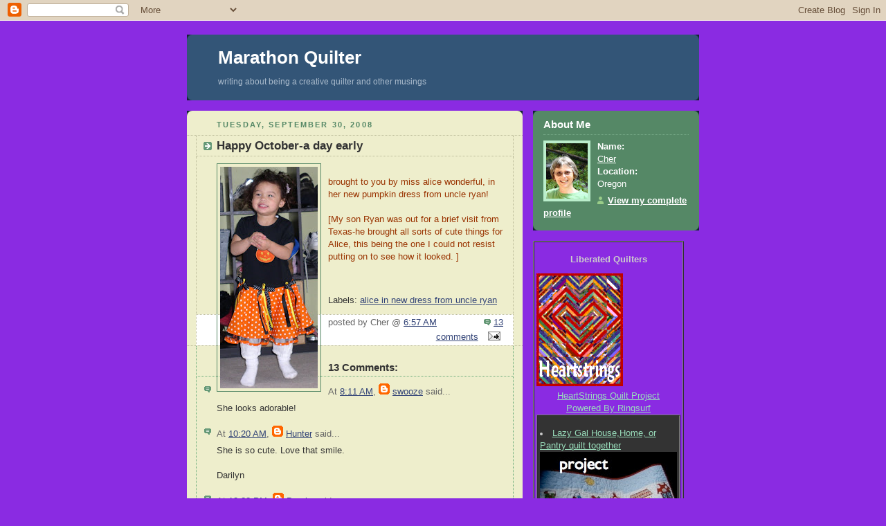

--- FILE ---
content_type: text/html; charset=UTF-8
request_url: https://cherzoe.blogspot.com/2008/09/happy-october-day-early.html
body_size: 8525
content:
<!DOCTYPE html PUBLIC "-//W3C//DTD XHTML 1.0 Strict//EN" "http://www.w3.org/TR/xhtml1/DTD/xhtml1-strict.dtd">



<html xmlns="http://www.w3.org/1999/xhtml" xml:lang="en" lang="en">

<head>

  <title>Marathon Quilter: Happy October-a day early</title>

  <script type="text/javascript">(function() { (function(){function b(g){this.t={};this.tick=function(h,m,f){var n=f!=void 0?f:(new Date).getTime();this.t[h]=[n,m];if(f==void 0)try{window.console.timeStamp("CSI/"+h)}catch(q){}};this.getStartTickTime=function(){return this.t.start[0]};this.tick("start",null,g)}var a;if(window.performance)var e=(a=window.performance.timing)&&a.responseStart;var p=e>0?new b(e):new b;window.jstiming={Timer:b,load:p};if(a){var c=a.navigationStart;c>0&&e>=c&&(window.jstiming.srt=e-c)}if(a){var d=window.jstiming.load;
c>0&&e>=c&&(d.tick("_wtsrt",void 0,c),d.tick("wtsrt_","_wtsrt",e),d.tick("tbsd_","wtsrt_"))}try{a=null,window.chrome&&window.chrome.csi&&(a=Math.floor(window.chrome.csi().pageT),d&&c>0&&(d.tick("_tbnd",void 0,window.chrome.csi().startE),d.tick("tbnd_","_tbnd",c))),a==null&&window.gtbExternal&&(a=window.gtbExternal.pageT()),a==null&&window.external&&(a=window.external.pageT,d&&c>0&&(d.tick("_tbnd",void 0,window.external.startE),d.tick("tbnd_","_tbnd",c))),a&&(window.jstiming.pt=a)}catch(g){}})();window.tickAboveFold=function(b){var a=0;if(b.offsetParent){do a+=b.offsetTop;while(b=b.offsetParent)}b=a;b<=750&&window.jstiming.load.tick("aft")};var k=!1;function l(){k||(k=!0,window.jstiming.load.tick("firstScrollTime"))}window.addEventListener?window.addEventListener("scroll",l,!1):window.attachEvent("onscroll",l);
 })();</script><script type="text/javascript">function a(){var b=window.location.href,c=b.split("?");switch(c.length){case 1:return b+"?m=1";case 2:return c[1].search("(^|&)m=")>=0?null:b+"&m=1";default:return null}}var d=navigator.userAgent;if(d.indexOf("Mobile")!=-1&&d.indexOf("WebKit")!=-1&&d.indexOf("iPad")==-1||d.indexOf("Opera Mini")!=-1||d.indexOf("IEMobile")!=-1){var e=a();e&&window.location.replace(e)};
</script><meta http-equiv="Content-Type" content="text/html; charset=UTF-8" />
<meta name="generator" content="Blogger" />
<link rel="icon" type="image/vnd.microsoft.icon" href="https://www.blogger.com/favicon.ico"/>
<link rel="alternate" type="application/atom+xml" title="Marathon Quilter - Atom" href="https://cherzoe.blogspot.com/feeds/posts/default" />
<link rel="alternate" type="application/rss+xml" title="Marathon Quilter - RSS" href="https://cherzoe.blogspot.com/feeds/posts/default?alt=rss" />
<link rel="service.post" type="application/atom+xml" title="Marathon Quilter - Atom" href="https://www.blogger.com/feeds/19360325/posts/default" />
<link rel="alternate" type="application/atom+xml" title="Marathon Quilter - Atom" href="https://cherzoe.blogspot.com/feeds/5037169679230672244/comments/default" />
<link rel="stylesheet" type="text/css" href="https://www.blogger.com/static/v1/v-css/1601750677-blog_controls.css"/>
<link rel="stylesheet" type="text/css" href="https://www.blogger.com/dyn-css/authorization.css?targetBlogID=19360325&zx=4983c7ce-750a-4bcd-a908-bce9fc1955ec"/>


  <style type="text/css">
/*
-----------------------------------------------
Blogger Template Style
Name:     Rounders 3
Designer: Douglas Bowman
URL:      www.stopdesign.com
Date:     27 Feb 2004
----------------------------------------------- */


body {
  background:#8A2BE2;
  margin:0;
  padding:20px 10px;
  text-align:center;
  font:x-small/1.5em "Trebuchet MS",Verdana,Arial,Sans-serif;
  color:#ccc;
  font-size/* */:/**/small;
  font-size: /**/small;
  }


/* Page Structure
----------------------------------------------- */
/* The images which help create rounded corners depend on the 
   following widths and measurements. If you want to change 
   these measurements, the images will also need to change.
   */
@media all {
  #content {
    width:740px;
    margin:0 auto;
    text-align:left;
    }
  #main {
    width:485px;
    float:left;
    background:#eec url("//www.blogblog.com/rounders3/corners_main_bot.gif") no-repeat left bottom;
    margin:15px 0 0;
    padding:0 0 10px;
    color:#333;
    font-size:97%;
    line-height:1.5em;
    }
  #main2 {
    float:left;
    width:100%;
    background:url("//www.blogblog.com/rounders3/corners_main_top.gif") no-repeat left top;
    padding:10px 0 0;
    }
  #sidebar {
    width:240px;
    float:right;
    margin:15px 0 0;
    font-size:97%;
    line-height:1.5em;
    }
  }
@media handheld {
  #content {
    width:90%;
    }
  #main {
    width:100%;
    float:none;
    background:#eec;
    }
  #main2 {
    float:none;
    width:100%;
    background:none;
    }
  #sidebar {
    width:100%;
    float:none;
    }
  }


/* Links
----------------------------------------------- */
a:link {
  color:#9db;
  }
a:visited {
  color:#798;
  }
a:hover {
  color:#fff;
  }
a img {
  border-width:0;
  }
#main a:link {
  color:#347;
  }
#main a:visited {
  color:#666;
  }
#main a:hover {
  color:#68a
  }


/* Blog Header
----------------------------------------------- */
@media all {
  #header {
    background:#357 url("//www.blogblog.com/rounders3/corners_cap_bot.gif") no-repeat left bottom;
    margin:0 0 0;
    padding:0 0 8px;
    color:#fff;
    }
  #header div {
    background:url("//www.blogblog.com/rounders3/corners_cap_top.gif") no-repeat left top;
    padding:8px 15px 0;
    }
  }
@media handheld {
  #header {
    background:#357;
    }
  #header div {
    background:none;
    }
  }
#blog-title {
  margin:0;
  padding:10px 30px 5px;
  font-size:200%;
  line-height:1.2em;
  }
#blog-title a {
  text-decoration:none;
  color:#fff;
  }
#description {
  margin:0;
  padding:5px 30px 10px;
  font-size:94%;
  line-height:1.5em;
  color:#abc;
  }


/* Posts
----------------------------------------------- */
.date-header {
  margin:0 28px 0 43px;
  font-size:85%;
  line-height:2em;
  text-transform:uppercase;
  letter-spacing:.2em;
  color:#586;
  }
.post {
  margin:.3em 0 25px;
  padding:0 13px;
  border:1px dotted #bb9;
  border-width:1px 0;
  }
.post-title {
  margin:0;
  font-size:135%;
  line-height:1.5em;
  background:url("//www.blogblog.com/rounders3/icon_arrow.gif") no-repeat 10px .5em;
  display:block;
  border:1px dotted #bb9;
  border-width:0 1px 1px;
  padding:2px 14px 2px 29px;
  color:#333;
  }
#main a.title-link, .post-title strong {
  text-decoration:none;
  display:block;
  }
#main a.title-link:hover {
  background-color:#fff;
  color:#000;
  }
.post-body {
  border:1px dotted #bb9;
  border-width:0 1px 1px;
  border-bottom-color:#eec;
  padding:10px 14px 1px 29px;
  }
html>body .post-body {
  border-bottom-width:0;
  }
.post p {
  margin:0 0 .75em;
  }
p.post-footer {
  background:#fff;
  margin:0;
  padding:2px 14px 2px 29px;
  border:1px dotted #bb9;
  border-bottom:1px solid #eee;
  font-size:100%;
  line-height:1.5em;
  color:#666;
  text-align:right;
  }
html>body p.post-footer {
  border-bottom-color:transparent;
  }
p.post-footer em {
  display:block;
  float:left;
  text-align:left;
  font-style:normal;
  }
a.comment-link {
  /* IE5.0/Win doesn't apply padding to inline elements,
     so we hide these two declarations from it */
  background/* */:/**/url("//www.blogblog.com/rounders3/icon_comment.gif") no-repeat 0 45%;
  padding-left:14px;
  }
html>body a.comment-link {
  /* Respecified, for IE5/Mac's benefit */
  background:url("//www.blogblog.com/rounders3/icon_comment.gif") no-repeat 0 45%;
  padding-left:14px;
  }
.post img {
  margin:0 0 5px 0;
  padding:4px;
  border:1px solid #586;
  }
blockquote {
  margin:.75em 0;
  border:1px dotted #596;
  border-width:1px 0;
  padding:5px 15px;
  }
.post blockquote p {
  margin:.5em 0;
  }


/* Comments
----------------------------------------------- */
#comments {
  margin:-25px 13px 0;
  border:1px dotted #6a7;
  border-width:0 1px 1px;
  padding:20px 0 15px 0;
  }
#comments h4 {
  margin:0 0 10px;
  padding:0 14px 2px 29px;
  border-bottom:1px dotted #6a7;
  font-size:120%;
  line-height:1.4em;
  color:#333;
  }
#comments-block {
  margin:0 15px 0 9px;
  }
.comment-data {
  background:url("//www.blogblog.com/rounders3/icon_comment.gif") no-repeat 2px .3em;
  margin:.5em 0;
  padding:0 0 0 20px;
  color:#666;
  }
.comment-poster {
  font-weight:bold;
  }
.comment-body {
  margin:0 0 1.25em;
  padding:0 0 0 20px;
  }
.comment-body p {
  margin:0 0 .5em;
  }
.comment-timestamp {
  margin:0 0 .5em;
  padding:0 0 .75em 20px;
  color:#fff;
  }
.comment-timestamp a:link {
  color:#fff;
  }
.deleted-comment {
  font-style:italic;
  color:gray;
  }


/* Profile
----------------------------------------------- */
@media all {
  #profile-container {
    background:#586 url("//www.blogblog.com/rounders3/corners_prof_bot.gif") no-repeat left bottom;
    margin:0 0 15px;
    padding:0 0 10px;
    color:#fff;
    }
  #profile-container h2 {
    background:url("//www.blogblog.com/rounders3/corners_prof_top.gif") no-repeat left top;
    padding:10px 15px .2em;
    margin:0;
    border-width:0;
    font-size:115%;
    line-height:1.5em;
    color:#fff;
    }
  }
@media handheld {
  #profile-container {
    background:#586;
    }
  #profile-container h2 {
    background:none;
    }
  }

.profile-datablock {
  margin:0 15px .5em;
  border-top:1px dotted #7a8;
  padding-top:8px;
  }
.profile-img {display:inline;}
.profile-img img {
  float:left;
  margin:0 10px 5px 0;
  border:4px solid #bec;
  }
.profile-data strong {
  display:block;
  }
#profile-container p {
  margin:0 15px .5em;
  }
#profile-container .profile-textblock {
  clear:left;
  }
#profile-container a {
  color:#fff;
  }
.profile-link a {
  background:url("//www.blogblog.com/rounders3/icon_profile.gif") no-repeat 0 .1em;
  padding-left:15px;
  font-weight:bold;
  }
ul.profile-datablock {
  list-style-type:none;
  }


/* Sidebar Boxes
----------------------------------------------- */
@media all {
  .box {
    background:#234 url("//www.blogblog.com/rounders3/corners_side_top.gif") no-repeat left top;
    margin:0 0 15px;
    padding:10px 0 0;
    color:#abc;
    }
  .box2 {
    background:url("//www.blogblog.com/rounders3/corners_side_bot.gif") no-repeat left bottom;
    padding:0 13px 8px;
    }
  }
@media handheld {
  .box {
    background:#234;
    }
  .box2 {
    background:none;
    }
  }
.sidebar-title {
  margin:0;
  padding:0 0 .2em;
  border-bottom:1px dotted #456;
  font-size:115%;
  line-height:1.5em;
  color:#abc;
  }
.box ul {
  margin:.5em 0 1.25em;
  padding:0 0px;
  list-style:none;
  }
.box ul li {
  background:url("//www.blogblog.com/rounders3/icon_arrow_sm.gif") no-repeat 2px .25em;
  margin:0;
  padding:0 0 3px 16px;
  margin-bottom:3px;
  border-bottom:1px dotted #345;
  line-height:1.4em;
  }
.box p {
  margin:0 0 .6em;
  }


/* Footer
----------------------------------------------- */
#footer {
  clear:both;
  margin:0;
  padding:15px 0 0;
  }
@media all {
  #footer div {
    background:#357 url("//www.blogblog.com/rounders3/corners_cap_top.gif") no-repeat left top;
    padding:8px 0 0;
    color:#fff;
    }
  #footer div div {
    background:url("//www.blogblog.com/rounders3/corners_cap_bot.gif") no-repeat left bottom;
    padding:0 15px 8px;
    }
  }
@media handheld {
  #footer div {
    background:#357;
    }
  #footer div div {
    background:none;
    }
  }
#footer hr {display:none;}
#footer p {margin:0;}
#footer a {color:#fff;} 
  </style>


<meta name='google-adsense-platform-account' content='ca-host-pub-1556223355139109'/>
<meta name='google-adsense-platform-domain' content='blogspot.com'/>
<!-- --><style type="text/css">@import url(//www.blogger.com/static/v1/v-css/navbar/3334278262-classic.css);
div.b-mobile {display:none;}
</style>

</head>



<body><script type="text/javascript">
    function setAttributeOnload(object, attribute, val) {
      if(window.addEventListener) {
        window.addEventListener('load',
          function(){ object[attribute] = val; }, false);
      } else {
        window.attachEvent('onload', function(){ object[attribute] = val; });
      }
    }
  </script>
<div id="navbar-iframe-container"></div>
<script type="text/javascript" src="https://apis.google.com/js/platform.js"></script>
<script type="text/javascript">
      gapi.load("gapi.iframes:gapi.iframes.style.bubble", function() {
        if (gapi.iframes && gapi.iframes.getContext) {
          gapi.iframes.getContext().openChild({
              url: 'https://www.blogger.com/navbar/19360325?origin\x3dhttps://cherzoe.blogspot.com',
              where: document.getElementById("navbar-iframe-container"),
              id: "navbar-iframe"
          });
        }
      });
    </script>



<!-- Begin #content - Centers all content and provides edges for floated columns -->

<div id="content">



<!-- Blog Header -->

<div id="header"><div>

  <h1 id="blog-title">
    <a href="http://cherzoe.blogspot.com/">
	Marathon Quilter
	</a>
  </h1>
  <p id="description">writing about being a creative quilter and other musings</p>

</div></div>





<!-- Begin #main - Contains main-column blog content -->

<div id="main"><div id="main2"><div id="main3">



    
  <h2 class="date-header">Tuesday, September 30, 2008</h2>
  

  

     

  <!-- Begin .post -->

  <div class="post"><a name="5037169679230672244"></a>

     

    
	 
    <h3 class="post-title">
	 Happy October-a day early
    </h3>
	 
    

    <div class="post-body">

      <p>
      <a onblur="try {parent.deselectBloggerImageGracefully();} catch(e) {}" href="https://blogger.googleusercontent.com/img/b/R29vZ2xl/AVvXsEiZ5uIKmoMH-K8RM0xDHHcxmw6ngjckkO8veWcKqIsAA8uj6lscs6YEEV-18USj7k2G7k5gnaFx6gHthIAIq6MbW3qdsKCROWIjvq6O4J64IhUL-86xvtCh13mGA3zeg5zHjDZp1Q/s1600-h/sept087close+up+alice+pumpkin+dress.jpg"><img style="margin: 0pt 10px 10px 0pt; float: left; cursor: pointer;" src="https://blogger.googleusercontent.com/img/b/R29vZ2xl/AVvXsEiZ5uIKmoMH-K8RM0xDHHcxmw6ngjckkO8veWcKqIsAA8uj6lscs6YEEV-18USj7k2G7k5gnaFx6gHthIAIq6MbW3qdsKCROWIjvq6O4J64IhUL-86xvtCh13mGA3zeg5zHjDZp1Q/s320/sept087close+up+alice+pumpkin+dress.jpg" alt="" id="BLOGGER_PHOTO_ID_5251813860808420866" border="0" /></a><br /><span style="color: rgb(153, 51, 0);">brought to you by miss alice wonderful, in her new pumpkin dress from uncle ryan!<br /><br />[My son Ryan was out for a brief  visit from Texas-he brought all sorts of cute things for Alice, this being the one I could not resist putting on to see how it looked.  ]<br /><br /><br /></span><p class="blogger-labels">Labels: <a rel='tag' href="http://cherzoe.blogspot.com/search/label/alice%20in%20new%20dress%20from%20uncle%20ryan">alice in new dress from uncle ryan</a></p>
    </p>

    </div>

    <p class="post-footer">
      <em>posted by Cher @ <a href="http://cherzoe.blogspot.com/2008/09/happy-october-day-early.html" title="permanent link">6:57 AM</a></em> &nbsp;
      
         <a class="comment-link" href="https://www.blogger.com/comment/fullpage/post/19360325/5037169679230672244" onclick="window.open('https://www.blogger.com/comment/fullpage/post/19360325/5037169679230672244', 'bloggerPopup', 'toolbar=0,scrollbars=1,location=0,statusbar=1,menubar=0,resizable=1,width=400,height=450');return false;">13 comments</a>
      
  <span class="item-action"><a href="https://www.blogger.com/email-post/19360325/5037169679230672244" title="Email Post"><img class="icon-action" alt="" src="https://resources.blogblog.com/img/icon18_email.gif" height="13" width="18"/></a></span><span class="item-control blog-admin pid-1572350773"><a style="border:none;" href="https://www.blogger.com/post-edit.g?blogID=19360325&postID=5037169679230672244&from=pencil" title="Edit Post"><img class="icon-action" alt="" src="https://resources.blogblog.com/img/icon18_edit_allbkg.gif" height="18" width="18"></a></span>
    </p>

  

  </div>

  <!-- End .post -->

  


  <!-- Begin #comments -->
 

  <div id="comments">

	<a name="comments"></a>

    <h4>13 Comments:</h4>

    <dl id="comments-block">
      
      <dt class="comment-data" id="c4038409497763709704"><a name="c4038409497763709704"></a>
        At <a href="#c4038409497763709704" title="comment permalink">8:11 AM</a>,
        <span style="line-height:16px" class="comment-icon blogger-comment-icon"><img src="https://resources.blogblog.com/img/b16-rounded.gif" alt="Blogger" style="display:inline;" /></span>&nbsp;<a href="https://www.blogger.com/profile/16072848652991759330" rel="nofollow">swooze</a> said...
      </dt>
      <dd class="comment-body">
        <p>She looks adorable!</p>
	  <span class="item-control blog-admin pid-595005432"><a style="border:none;" href="https://www.blogger.com/comment/delete/19360325/4038409497763709704" title="Delete Comment" ><span class="delete-comment-icon">&nbsp;</span></a></span>
      </dd>
	  
      <dt class="comment-data" id="c212992434730786744"><a name="c212992434730786744"></a>
        At <a href="#c212992434730786744" title="comment permalink">10:20 AM</a>,
        <span style="line-height:16px" class="comment-icon blogger-comment-icon"><img src="https://resources.blogblog.com/img/b16-rounded.gif" alt="Blogger" style="display:inline;" /></span>&nbsp;<a href="https://www.blogger.com/profile/01125852784624281411" rel="nofollow">Hunter</a> said...
      </dt>
      <dd class="comment-body">
        <p>She is so cute. Love that smile.<BR/><BR/>Darilyn</p>
	  <span class="item-control blog-admin pid-1272425572"><a style="border:none;" href="https://www.blogger.com/comment/delete/19360325/212992434730786744" title="Delete Comment" ><span class="delete-comment-icon">&nbsp;</span></a></span>
      </dd>
	  
      <dt class="comment-data" id="c5380841527003226009"><a name="c5380841527003226009"></a>
        At <a href="#c5380841527003226009" title="comment permalink">12:22 PM</a>,
        <span style="line-height:16px" class="comment-icon blogger-comment-icon"><img src="https://resources.blogblog.com/img/b16-rounded.gif" alt="Blogger" style="display:inline;" /></span>&nbsp;<a href="https://www.blogger.com/profile/16174123533089213020" rel="nofollow">Darcie</a> said...
      </dt>
      <dd class="comment-body">
        <p>What a sweetie!!!  Uncle Ryan knows the way to a girl's heart...clothes!  ;-)<BR/><BR/>Happy October to you!</p>
	  <span class="item-control blog-admin pid-148049711"><a style="border:none;" href="https://www.blogger.com/comment/delete/19360325/5380841527003226009" title="Delete Comment" ><span class="delete-comment-icon">&nbsp;</span></a></span>
      </dd>
	  
      <dt class="comment-data" id="c7972960597166084839"><a name="c7972960597166084839"></a>
        At <a href="#c7972960597166084839" title="comment permalink">2:07 PM</a>,
        <span style="line-height:16px" class="comment-icon blogger-comment-icon"><img src="https://resources.blogblog.com/img/b16-rounded.gif" alt="Blogger" style="display:inline;" /></span>&nbsp;<a href="https://www.blogger.com/profile/06051024938738245495" rel="nofollow">Sweet P</a> said...
      </dt>
      <dd class="comment-body">
        <p>What a cutie!</p>
	  <span class="item-control blog-admin pid-547559103"><a style="border:none;" href="https://www.blogger.com/comment/delete/19360325/7972960597166084839" title="Delete Comment" ><span class="delete-comment-icon">&nbsp;</span></a></span>
      </dd>
	  
      <dt class="comment-data" id="c800914974196593265"><a name="c800914974196593265"></a>
        At <a href="#c800914974196593265" title="comment permalink">2:30 PM</a>,
        <span style="line-height:16px" class="comment-icon anon-comment-icon"><img src="https://resources.blogblog.com/img/anon16-rounded.gif" alt="Anonymous" style="display:inline;" /></span>&nbsp;<span class="anon-comment-author">Anonymous</span> said...
      </dt>
      <dd class="comment-body">
        <p>Oh My Stinkin' Heck!!!  What a little doll face LMAIW is!!!  <BR/><BR/>Pam@<BR/>www.pamgwillim.com<BR/>mycreativemind@pamgwillim.com</p>
	  <span class="item-control blog-admin pid-1853435370"><a style="border:none;" href="https://www.blogger.com/comment/delete/19360325/800914974196593265" title="Delete Comment" ><span class="delete-comment-icon">&nbsp;</span></a></span>
      </dd>
	  
      <dt class="comment-data" id="c8008294007923832552"><a name="c8008294007923832552"></a>
        At <a href="#c8008294007923832552" title="comment permalink">7:00 PM</a>,
        <span style="line-height:16px" class="comment-icon blogger-comment-icon"><img src="https://resources.blogblog.com/img/b16-rounded.gif" alt="Blogger" style="display:inline;" /></span>&nbsp;<a href="https://www.blogger.com/profile/07867112701783092241" rel="nofollow">Holly</a> said...
      </dt>
      <dd class="comment-body">
        <p>Is she a doll or what!!! Nice catching up with you, Cher.  You've been very productive.</p>
	  <span class="item-control blog-admin pid-912342586"><a style="border:none;" href="https://www.blogger.com/comment/delete/19360325/8008294007923832552" title="Delete Comment" ><span class="delete-comment-icon">&nbsp;</span></a></span>
      </dd>
	  
      <dt class="comment-data" id="c2879340223202375263"><a name="c2879340223202375263"></a>
        At <a href="#c2879340223202375263" title="comment permalink">8:07 AM</a>,
        <span style="line-height:16px" class="comment-icon blogger-comment-icon"><img src="https://resources.blogblog.com/img/b16-rounded.gif" alt="Blogger" style="display:inline;" /></span>&nbsp;<a href="https://www.blogger.com/profile/07125491177774966237" rel="nofollow">Patti</a> said...
      </dt>
      <dd class="comment-body">
        <p>A precious little girl all dressed up in her Halloween finery - a total cutie!  Love that outfit!</p>
	  <span class="item-control blog-admin pid-900781788"><a style="border:none;" href="https://www.blogger.com/comment/delete/19360325/2879340223202375263" title="Delete Comment" ><span class="delete-comment-icon">&nbsp;</span></a></span>
      </dd>
	  
      <dt class="comment-data" id="c2268665003794099277"><a name="c2268665003794099277"></a>
        At <a href="#c2268665003794099277" title="comment permalink">8:49 PM</a>,
        <span style="line-height:16px" class="comment-icon blogger-comment-icon"><img src="https://resources.blogblog.com/img/b16-rounded.gif" alt="Blogger" style="display:inline;" /></span>&nbsp;<a href="https://www.blogger.com/profile/16957456206275137985" rel="nofollow">Andrea</a> said...
      </dt>
      <dd class="comment-body">
        <p>That is adorable!!!  How sweet!</p>
	  <span class="item-control blog-admin pid-82240640"><a style="border:none;" href="https://www.blogger.com/comment/delete/19360325/2268665003794099277" title="Delete Comment" ><span class="delete-comment-icon">&nbsp;</span></a></span>
      </dd>
	  
      <dt class="comment-data" id="c299809452412738198"><a name="c299809452412738198"></a>
        At <a href="#c299809452412738198" title="comment permalink">11:06 PM</a>,
        <span style="line-height:16px" class="comment-icon blogger-comment-icon"><img src="https://resources.blogblog.com/img/b16-rounded.gif" alt="Blogger" style="display:inline;" /></span>&nbsp;<a href="https://www.blogger.com/profile/10778059489713831067" rel="nofollow">Tonya Ricucci</a> said...
      </dt>
      <dd class="comment-body">
        <p>what a cutie pie</p>
	  <span class="item-control blog-admin pid-1361983070"><a style="border:none;" href="https://www.blogger.com/comment/delete/19360325/299809452412738198" title="Delete Comment" ><span class="delete-comment-icon">&nbsp;</span></a></span>
      </dd>
	  
      <dt class="comment-data" id="c685387252414817898"><a name="c685387252414817898"></a>
        At <a href="#c685387252414817898" title="comment permalink">7:59 AM</a>,
        <span style="line-height:16px" class="comment-icon blogger-comment-icon"><img src="https://resources.blogblog.com/img/b16-rounded.gif" alt="Blogger" style="display:inline;" /></span>&nbsp;<a href="https://www.blogger.com/profile/09344963200919601488" rel="nofollow">Clare</a> said...
      </dt>
      <dd class="comment-body">
        <p>Adorable.  What a lovely smile.</p>
	  <span class="item-control blog-admin pid-1860805803"><a style="border:none;" href="https://www.blogger.com/comment/delete/19360325/685387252414817898" title="Delete Comment" ><span class="delete-comment-icon">&nbsp;</span></a></span>
      </dd>
	  
      <dt class="comment-data" id="c7695489209709873355"><a name="c7695489209709873355"></a>
        At <a href="#c7695489209709873355" title="comment permalink">4:28 PM</a>,
        <span style="line-height:16px" class="comment-icon blogger-comment-icon"><img src="https://resources.blogblog.com/img/b16-rounded.gif" alt="Blogger" style="display:inline;" /></span>&nbsp;<a href="https://www.blogger.com/profile/09930036522719103192" rel="nofollow">Magpie Sue</a> said...
      </dt>
      <dd class="comment-body">
        <p>Aww, what a cutie!</p>
	  <span class="item-control blog-admin pid-770769682"><a style="border:none;" href="https://www.blogger.com/comment/delete/19360325/7695489209709873355" title="Delete Comment" ><span class="delete-comment-icon">&nbsp;</span></a></span>
      </dd>
	  
      <dt class="comment-data" id="c8696766810030564463"><a name="c8696766810030564463"></a>
        At <a href="#c8696766810030564463" title="comment permalink">6:48 AM</a>,
        <span style="line-height:16px" class="comment-icon blogger-comment-icon"><img src="https://resources.blogblog.com/img/b16-rounded.gif" alt="Blogger" style="display:inline;" /></span>&nbsp;<a href="https://www.blogger.com/profile/04658198685121310571" rel="nofollow">jovaliquilts</a> said...
      </dt>
      <dd class="comment-body">
        <p>Absolutely adorable! She looks thrilled to be in that bright, Halloweeny, swirly skirt!!</p>
	  <span class="item-control blog-admin pid-316449677"><a style="border:none;" href="https://www.blogger.com/comment/delete/19360325/8696766810030564463" title="Delete Comment" ><span class="delete-comment-icon">&nbsp;</span></a></span>
      </dd>
	  
      <dt class="comment-data" id="c5870771267687294346"><a name="c5870771267687294346"></a>
        At <a href="#c5870771267687294346" title="comment permalink">11:53 AM</a>,
        <span style="line-height:16px" class="comment-icon blogger-comment-icon"><img src="https://resources.blogblog.com/img/b16-rounded.gif" alt="Blogger" style="display:inline;" /></span>&nbsp;<a href="https://www.blogger.com/profile/12025353776081066815" rel="nofollow">Evelyn aka Starfishy</a> said...
      </dt>
      <dd class="comment-body">
        <p>My goodness that little girl is growing by leaps and bounds!!!  That dress is just adorable and she is the perfect model for it!<BR/>Cheers!<BR/>Evelyn</p>
	  <span class="item-control blog-admin pid-167041324"><a style="border:none;" href="https://www.blogger.com/comment/delete/19360325/5870771267687294346" title="Delete Comment" ><span class="delete-comment-icon">&nbsp;</span></a></span>
      </dd>
	  
    </dl>
	
	<p class="comment-timestamp">
    <a class="comment-link" href="https://www.blogger.com/comment/fullpage/post/19360325/5037169679230672244" onclick="window.open(this.href, 'bloggerPopup', 'toolbar=0,scrollbars=1,location=0,statusbar=1,menubar=0,resizable=1,width=400,height=450');return false;">Post a Comment</a>
    </p>
  
  	    
    


	
	<p style="padding-left:20px;">
	<a href="http://cherzoe.blogspot.com/">&lt;&lt; Home</a>
    </p>
    </div>



  <!-- End #comments -->





</div></div></div>

<!-- End #main -->









<!-- Begin #sidebar -->

<div id="sidebar">

  

  <!-- Begin #profile-container -->

   <div id="profile-container"><h2 class="sidebar-title">About Me</h2>
<dl class="profile-datablock"><dt class="profile-img"><a href="https://www.blogger.com/profile/10292382302931335587"><img src="//2.bp.blogspot.com/_J4tLvp-xrdA/SlqjujzjCCI/AAAAAAAABHQ/5EtPG__qQUY/S220-s80/my+photo+may+09+for+profile.jpg" width="60" height="80" alt="My Photo"></a></dt>
<dd class="profile-data"><strong>Name:</strong> <a rel="author" href="https://www.blogger.com/profile/10292382302931335587"> Cher </a></dd>
<dd class="profile-data"><strong>Location:</strong>  Oregon </dd></dl>

<p class="profile-link"><a rel="author" href="https://www.blogger.com/profile/10292382302931335587">View my complete profile</a></p></div>

  <!-- End #profile -->
<!-- BEGIN Liberated Quilters code -->
<table width="150" cellpadding="3" cellspacing="0" border="1">
<tr>
<td style="background: #0000">
<p style="font: bold 10pt verdana, arial, sans-serif; text-align: center">
Liberated Quilters </p>



<!-- BEGIN Heartstrings code -->

<a href="http://heartstringsquiltproject.com/"><img src="https://lh3.googleusercontent.com/blogger_img_proxy/AEn0k_uER8UXElN4uJTAgN_xu6XXkkvpfFvqteMzF1BCPt6Dp7wVeWH-T5RYyiwhXmt1SxSryU4OUq3W2t00lwGeMhPu02sz45vmdtrY2dGKg1RmvtueFg089dJqEigW90T8p4mpgniSpvY4S3U=s0-d" width="125" height="163" border="0"></a>

<!-- END Heartstrings code -->
<center><a href="http://www.ringsurf.com/ring/nr1450/">HeartStrings Quilt Project</a><br><a href="http://www.ringsurf.com">Powered By Ringsurf</a></center>


<table width="150" cellpadding="3" cellspacing="0" border="1">
<tr>
<td style="background: #333">
<p style="font: bold 10pt verdana, arial, sans-serif,color:#333; text-align: center">

<li><a href="http://lazygalhousehomepantry.blogspot.com/">Lazy Gal House,Home, or Pantry quilt together</a></li>

<a href="http://tallgrassprairiestudio.blogspot.com/2009/01/project-improv-wont-you-join-me.html" title="project improv by calicodaisy, on Flickr"><img width="198" alt="project improv" src="https://lh3.googleusercontent.com/blogger_img_proxy/AEn0k_t83uZ_wT0KO1uEfPoasqbgwbEVGB7qgDOB_-jkzyOOvYbuEW4h2N4724QuRunxn5VIRtYvKM2E0PIJyWZ8u-41GVL4jOGcSL3ycWGZchMsqaKa4479Gh0yt6uWuDRKI2FEQQ=s0-d" height="138"></a>







  

  <!-- Begin .box -->

  <div class="box"><div class="box2"><div class="box3">
    
        

    <h2 class="sidebar-title">Previous Posts</h2>
  
  <ul id="recently">
    
        <li><a href="http://cherzoe.blogspot.com/2008/09/on-vacation-thursday-morning.html">on vacation, Thursday morning</a></li>
     
        <li><a href="http://cherzoe.blogspot.com/2008/09/at-beach.html">at the beach</a></li>
     
        <li><a href="http://cherzoe.blogspot.com/2008/09/running-around-madly.html">running around madly</a></li>
     
        <li><a href="http://cherzoe.blogspot.com/2008/09/rest-of-booty-goodies.html">the rest of the booty goodies</a></li>
     
        <li><a href="http://cherzoe.blogspot.com/2008/09/photos-booty-swap-and-handquilting.html">photos-booty swap and handquilting</a></li>
     
        <li><a href="http://cherzoe.blogspot.com/2008/09/on-run.html">on the run</a></li>
     
        <li><a href="http://cherzoe.blogspot.com/2008/09/rest-of-quiltedbound-donation-tops.html">the rest of the quilted/bound donation tops</a></li>
     
        <li><a href="http://cherzoe.blogspot.com/2008/09/another-charity-ufo-done.html">another charity ufo done</a></li>
     
        <li><a href="http://cherzoe.blogspot.com/2008/09/finally-friday.html">Finally Friday</a></li>
     
        <li><a href="http://cherzoe.blogspot.com/2008/09/something-to-show.html">something to show</a></li>
     
  </ul>
  <p id="powered-by"><a href="//www.blogger.com"><img src="https://lh3.googleusercontent.com/blogger_img_proxy/AEn0k_sapAHhYrySTNy3jtXEHHpI58d9tYtmP5BBveVXUUd4yg0pRM-F4fuhpsRph89ad9uzrBY8n-AYT6mgF_aZ5ZpaA_fxyn0eWVTcCz-YcOnV=s0-d" alt="Powered by Blogger"></a></p>
 
  
  <!--WEBBOT bot="HTMLMarkup" startspan ALT="Site Meter" -->
<script type="text/javascript" src="//s23.sitemeter.com/js/counter.js?site=s23cherzoe">
</script>
<noscript>
<a href="http://s23.sitemeter.com/stats.asp?site=s23cherzoe" target="_top">
<img src="https://lh3.googleusercontent.com/blogger_img_proxy/AEn0k_ss1XkUmBzCFQl_BumRl2eKM7cpCn50_jVSSsAfdUrowYgbwe8uZtyyEAF9hgaeDnh7k5QeizIYqnnM2yQ_EC064yASU37XsrkkNA33lgss_oXJHNPa=s0-d" alt="Site Meter" border="0"></a>
</noscript>
<!--WEBBOT bot="HTMLMarkup" Endspan -->
  
 
    

    <!--

    <p>This is a paragraph of text that could go in the sidebar.</p>

    -->

  

  </div></div></div>

  <!-- End .box -->





</div>

<!-- End #sidebar -->









<!-- Begin #footer -->

<div id="footer"><div><div><hr />



  <p><!-- This is an optional footer. If you want text here, place it inside these tags, and remove this comment. -->&nbsp;</p>



</div></div></div>

<!-- End #footer -->









</div>

<!-- End #content -->



</body>

</html>